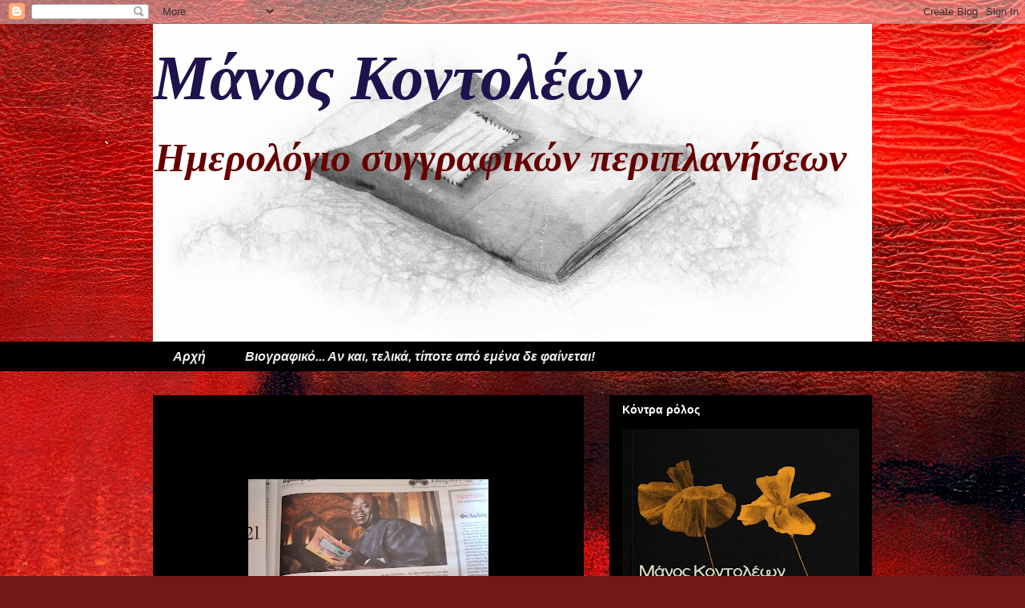

--- FILE ---
content_type: text/html; charset=UTF-8
request_url: https://manoskontoleon2.blogspot.com/b/stats?style=WHITE_TRANSPARENT&timeRange=ALL_TIME&token=APq4FmCk6N6uMoXVRojpNFHGodPGabTYLZh8GaWyiMvXRCQBs6BDdBrXTL5IiVC4X-ENesyHNrKfrc335XW8-3RHt_kiFV_Hmw
body_size: -26
content:
{"total":526351,"sparklineOptions":{"backgroundColor":{"fillOpacity":0.1,"fill":"#ffffff"},"series":[{"areaOpacity":0.3,"color":"#fff"}]},"sparklineData":[[0,4],[1,5],[2,9],[3,3],[4,6],[5,10],[6,3],[7,13],[8,5],[9,5],[10,7],[11,16],[12,17],[13,17],[14,10],[15,5],[16,10],[17,6],[18,5],[19,5],[20,9],[21,12],[22,4],[23,24],[24,44],[25,32],[26,29],[27,15],[28,99],[29,2]],"nextTickMs":1800000}